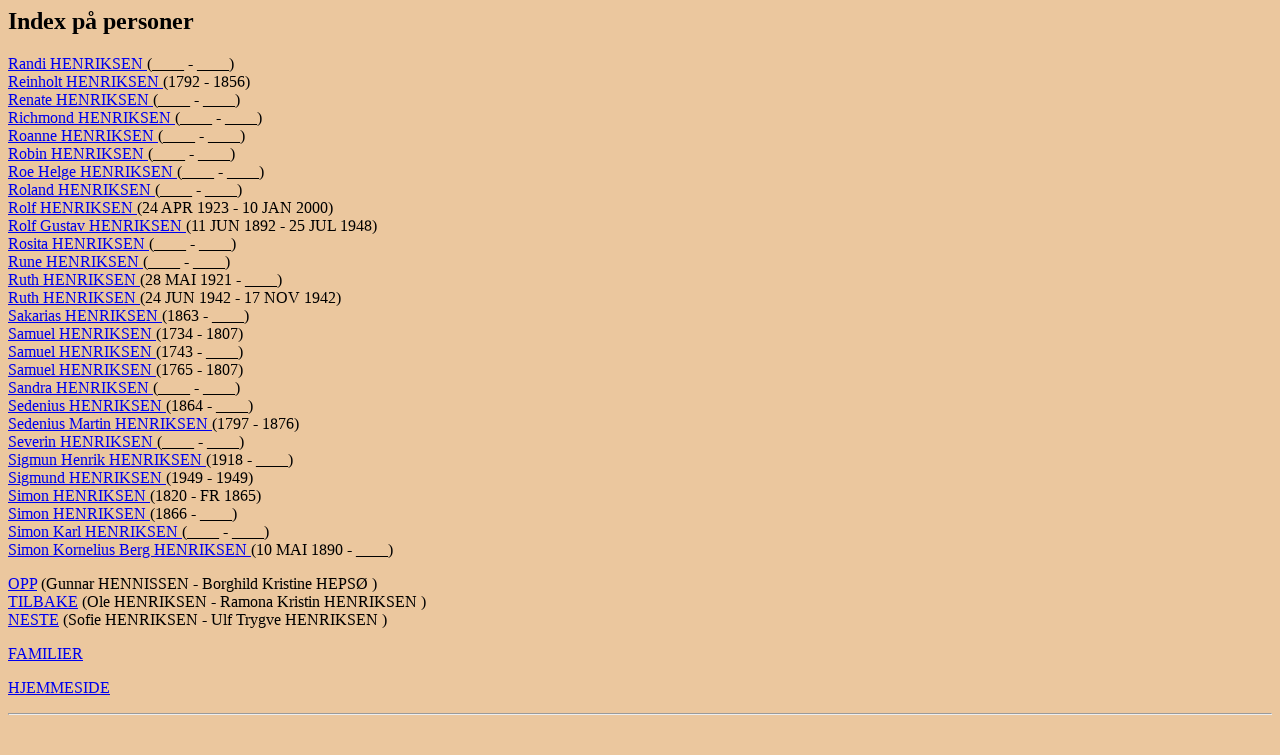

--- FILE ---
content_type: text/html
request_url: http://www.ofstad.info/index/ind2566.html
body_size: 1303
content:
<!DOCTYPE HTML PUBLIC "-//W3C//DTD HTML 3.2//EN">
<HTML>
<HEAD>
<TITLE>(Randi  HENRIKSEN  - Simon Kornelius Berg  HENRIKSEN )</TITLE>
<META NAME="Description" content="Index p� personer: Randi  HENRIKSEN  - Simon Kornelius Berg  HENRIKSEN 192890 personer, 64036 familier fra filen D:\Ged2html\06052025.GED (06 MAI 2025)
">
<META NAME="Keywords" content="Index p� personer, GED2HTML, genealogy">
<META NAME="Generator" content="GED2HTML v3.6-WIN95 (Jan 18 2000)">
<META NAME="Date" content="05/06/2025 05:30:03 PM Vest-Europa (normaltid)">
</HEAD>
<BODY BGCOLOR="#ebc79e">
<H2>Index p� personer</H2>
<P>
<A NAME="I1677"></A>
<A HREF="../d0155/g0000007.html#I1677">Randi  HENRIKSEN </A> (____ - ____)<BR>
<A NAME="I48150"></A>
<A HREF="../d0032/g0000035.html#I48150">Reinholt  HENRIKSEN </A> (1792 - 1856)<BR>
<A NAME="I173936"></A>
<A HREF="../d0004/g0000074.html#I173936">Renate  HENRIKSEN </A> (____ - ____)<BR>
<A NAME="I175334"></A>
<A HREF="../d0137/g0000091.html#I175334">Richmond  HENRIKSEN </A> (____ - ____)<BR>
<A NAME="I175316"></A>
<A HREF="../d0177/g0000091.html#I175316">Roanne  HENRIKSEN </A> (____ - ____)<BR>
<A NAME="I181537"></A>
<A HREF="../d0141/g0000033.html#I181537">Robin  HENRIKSEN </A> (____ - ____)<BR>
<A NAME="I174800"></A>
<A HREF="../d0169/g0000036.html#I174800">Roe Helge  HENRIKSEN </A> (____ - ____)<BR>
<A NAME="I175314"></A>
<A HREF="../d0175/g0000091.html#I175314">Roland  HENRIKSEN </A> (____ - ____)<BR>
<A NAME="I175352"></A>
<A HREF="../d0097/g0000091.html#I175352">Rolf  HENRIKSEN </A> (24 APR 1923 - 10 JAN 2000)<BR>
<A NAME="I188965"></A>
<A HREF="../d0135/g0000031.html#I188965">Rolf Gustav  HENRIKSEN </A> (11 JUN 1892 - 25 JUL 1948)<BR>
<A NAME="I173935"></A>
<A HREF="../d0003/g0000074.html#I173935">Rosita  HENRIKSEN </A> (____ - ____)<BR>
<A NAME="I98976"></A>
<A HREF="../d0098/g0000030.html#I98976">Rune  HENRIKSEN </A> (____ - ____)<BR>
<A NAME="I98946"></A>
<A HREF="../d0004/g0000061.html#I98946">Ruth  HENRIKSEN </A> (28 MAI 1921 - ____)<BR>
<A NAME="I1679"></A>
<A HREF="../d0157/g0000007.html#I1679">Ruth  HENRIKSEN </A> (24 JUN 1942 - 17 NOV 1942)<BR>
<A NAME="I2798"></A>
<A HREF="../d0140/g0000043.html#I2798">Sakarias  HENRIKSEN </A> (1863 - ____)<BR>
<A NAME="I16170"></A>
<A HREF="../d0139/g0000017.html#I16170">Samuel  HENRIKSEN </A> (1734 - 1807)<BR>
<A NAME="I30852"></A>
<A HREF="../d0175/g0000096.html#I30852">Samuel  HENRIKSEN </A> (1743 - ____)<BR>
<A NAME="I35137"></A>
<A HREF="../d0024/g0000076.html#I35137">Samuel  HENRIKSEN </A> (1765 - 1807)<BR>
<A NAME="I175346"></A>
<A HREF="../d0078/g0000061.html#I175346">Sandra  HENRIKSEN </A> (____ - ____)<BR>
<A NAME="I13509"></A>
<A HREF="../d0191/g0000092.html#I13509">Sedenius  HENRIKSEN </A> (1864 - ____)<BR>
<A NAME="I2120"></A>
<A HREF="../d0071/g0000063.html#I2120">Sedenius Martin  HENRIKSEN </A> (1797 - 1876)<BR>
<A NAME="I51111"></A>
<A HREF="../d0128/g0000010.html#I51111">Severin  HENRIKSEN </A> (____ - ____)<BR>
<A NAME="I15153"></A>
<A HREF="../d0133/g0000083.html#I15153">Sigmun Henrik  HENRIKSEN </A> (1918 - ____)<BR>
<A NAME="I22041"></A>
<A HREF="../d0122/g0000084.html#I22041">Sigmund  HENRIKSEN </A> (1949 - 1949)<BR>
<A NAME="I53812"></A>
<A HREF="../d0132/g0000052.html#I53812">Simon  HENRIKSEN </A> (1820 - FR 1865)<BR>
<A NAME="I13510"></A>
<A HREF="../d0121/g0000062.html#I13510">Simon  HENRIKSEN </A> (1866 - ____)<BR>
<A NAME="I49583"></A>
<A HREF="../d0160/g0000006.html#I49583">Simon Karl  HENRIKSEN </A> (____ - ____)<BR>
<A NAME="I2281"></A>
<A HREF="../d0126/g0000064.html#I2281">Simon Kornelius Berg  HENRIKSEN </A> (10 MAI 1890 - ____)<BR>
</P>
<P>
<A HREF="../index/ind2543.html">OPP</A> (Gunnar  HENNISSEN  - Borghild Kristine  HEPS� )<BR>
<A HREF="../index/ind2565.html">TILBAKE</A> (Ole  HENRIKSEN  - Ramona Kristin  HENRIKSEN )<BR>
<A HREF="../index/ind2567.html">NESTE</A> (Sofie  HENRIKSEN  - Ulf Trygve  HENRIKSEN )<BR>
</P>
<P><A HREF="../surnames.html">FAMILIER</A></P>
<P><A HREF="http://www.ofstad.info">HJEMMESIDE</A></P>
<HR>
<EM>HTML opprettet av <A HREF="http://www.gendex.com/ged2html/">GED2HTML v3.6-WIN95 (Jan 18 2000)</A> den 06.05.2025 17:30:03 Vest-Europa (normaltid)</EM>.  
<HR>
</BODY>
</HTML>
